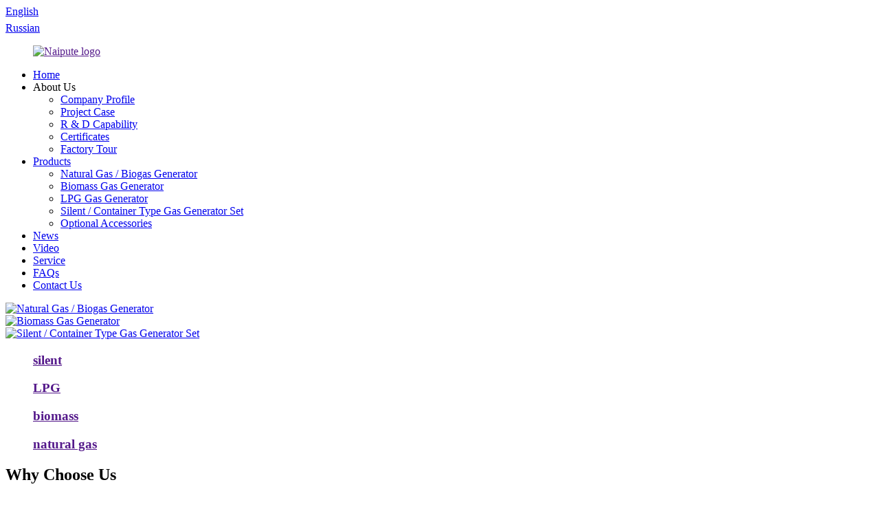

--- FILE ---
content_type: text/html
request_url: https://wf-npt.com/
body_size: 10371
content:
<!DOCTYPE html>
<html dir="ltr" lang="en">
<head>
<meta charset="UTF-8"/>
<meta http-equiv="Content-Type" content="text/html; charset=UTF-8" />
<title>Natural Gas Generator, Biogas Generator, LPG Gas Generator - Naipute</title>
<meta name="viewport" content="width=device-width,initial-scale=1,minimum-scale=1,maximum-scale=1,user-scalable=no">
<link rel="apple-touch-icon-precomposed" href="">
<meta name="format-detection" content="telephone=no">
<meta name="apple-mobile-web-app-capable" content="yes">
<meta name="apple-mobile-web-app-status-bar-style" content="black">
<link href="//cdn.globalso.com/wf-npt/style/global/style.css" rel="stylesheet" onload="this.onload=null;this.rel='stylesheet'">
<link href="//cdn.globalso.com/wf-npt/style/theme285/style.css" rel="stylesheet" onload="this.onload=null;this.rel='stylesheet'">
<link href="//cdn.globalso.com/wf-npt/style/public/public.css" rel="stylesheet" onload="this.onload=null;this.rel='stylesheet'">

<link rel="shortcut icon" href="https://cdn.globalso.com/wf-npt/Naipute-ico.png" />
<meta name="description" itemprop="description" content="Weifang Naipute Gas Genset Co., Ltd. mainly produces gas generator set, biogas generator set, oil field gas generator set, coal-bed gas generator set, lpg gas" />

<meta name="keywords" itemprop="keywords" content="Gas Generator Set, Biogas Generator Set, Oil Field Gas Generator Set, Coal-Bed Gas Generator Set, Lpg Gas Generator Set, Biomass Gas Generator Set" />

<link rel="canonical" href="https://www.wf-npt.com/" />
</head>
<body>
<div class="container">
  <!-- web_head start -->
   <header class="index_web_head web_head">
      <section class="head_top">
        <div class="layout">
          <div class="top_right">
            <b id="btn-search" class="btn--search"></b>
            <div class="change-language ensemble">
  <div class="change-language-info">
    <div class="change-language-title medium-title">
       <div class="language-flag language-flag-en"><a href="https://www.wf-npt.com/"><b class="country-flag"></b><span>English</span> </a></div>
       <b class="language-icon"></b> 
    </div>
    
    
	<div class="change-language-cont sub-content">
        <div class="empty"></div>
    </div>
  </div>
  
  <div class="language-title" style="display:inline-block;margin-top: 6px;">

						<div class="language-flag language-flag-ru">

						<a title="Russian" href="https://ru.wf-npt.com/">

						<b class="country-flag"></b>

						<span>Russian</span>

						</a>

<!--<a href="https://www.aixton.com/"><b class="country-flag"></b><span>English</span> </a>-->

						</div>

						</div>
</div>
<!--theme188--> 
          </div>
        </div>
      </section>
      <section class="head_layer">
        <div class="layout">
          <figure class="logo"><a href="">        <img src="https://cdn.globalso.com/wf-npt/Naipute-logo.png" alt="Naipute logo">
        </a></figure>
          <nav class="nav_wrap">
            <ul class="head_nav">
               <li class="nav-current"><a href="/">Home</a></li>
<li><a>About Us</a>
<ul class="sub-menu">
	<li><a href="https://www.wf-npt.com/company-profile/">Company Profile</a></li>
	<li><a href="https://www.wf-npt.com/project-case/">Project Case</a></li>
	<li><a href="https://www.wf-npt.com/r-d-capability/">R &#038; D Capability</a></li>
	<li><a href="https://www.wf-npt.com/certificates/">Certificates</a></li>
	<li><a href="https://www.wf-npt.com/factory-tour/">Factory Tour</a></li>
</ul>
</li>
<li><a href="https://www.wf-npt.com/products/">Products</a>
<ul class="sub-menu">
	<li><a href="https://www.wf-npt.com/natural-gas-biogas-generator/">Natural Gas / Biogas Generator</a></li>
	<li><a href="https://www.wf-npt.com/biomass-gas-generator/">Biomass Gas Generator</a></li>
	<li><a href="https://www.wf-npt.com/lpg-gas-generator/">LPG Gas Generator</a></li>
	<li><a href="https://www.wf-npt.com/silent-container-type-gas-generator-set/">Silent / Container Type Gas Generator Set</a></li>
	<li><a href="https://www.wf-npt.com/optional-accessories/">Optional Accessories</a></li>
</ul>
</li>
<li><a href="https://www.wf-npt.com/news/">News</a></li>
<li><a href="https://a286.goodao.nethttps://www.wf-npt.com/video/">Video</a></li>
<li><a href="https://www.wf-npt.com/service/">Service</a></li>
<li><a href="https://www.wf-npt.com/faqs/">FAQs</a></li>
<li><a href="https://www.wf-npt.com/contact-us/">Contact Us</a></li>
            </ul>
          </nav>
        </div>
      </section>
    </header><!-- slide banner -->
<section class="web_main index_main">
  <!-- banner --> 

  <section class="slider_banner">
      <div class="swiper-wrapper">
                <div class="swiper-slide"> <a href="https://www.wf-npt.com/products/"> <img src="https://cdn.globalso.com/wf-npt/banner2.jpg" alt="Natural Gas / Biogas Generator"/></a></div>
            <div class="swiper-slide"> <a href="https://www.wf-npt.com/company-profile/"> <img src="https://cdn.globalso.com/wf-npt/banner1.jpg" alt="Biomass Gas Generator"/></a></div>
            <div class="swiper-slide"> <a href="https://www.wf-npt.com/silent-container-type-gas-generator-set/"> <img src="https://cdn.globalso.com/wf-npt/banner3.jpg" alt="Silent / Container Type Gas Generator Set"/></a></div>
            </div> 
	  <div class="index-swiper-buttons">
          <div class="swiper-button-prev swiper-button-white"><span class="slide-page-box"></span></div>
          <div class="swiper-button-next swiper-button-white"><span class="slide-page-box"></span></div>
        </div>
        <div class="slider_swiper_control">
          <div class="swiper-pagination swiper-pagination-white"></div>
        </div>
    </section>
	

      <!-- index_promote -->
      <section class="index_promote">
        <div class="index_bd">
          <div class="layout">
            <div class="promote_list">
			   
              <a class="promote_item" href="">
                <figure class="item_inner">
                  <div class="item_img" style="background-image: url(https://cdn.globalso.com/wf-npt/silent.png)"></div>
                  <figcaption class="item_info">
                    <h3 class="item_title">silent</h3>
                  </figcaption>
                </figure>
              </a>
                 
              <a class="promote_item" href="">
                <figure class="item_inner">
                  <div class="item_img" style="background-image: url(https://cdn.globalso.com/wf-npt/LPG.jpg)"></div>
                  <figcaption class="item_info">
                    <h3 class="item_title">LPG</h3>
                  </figcaption>
                </figure>
              </a>
                 
              <a class="promote_item" href="">
                <figure class="item_inner">
                  <div class="item_img" style="background-image: url(https://cdn.globalso.com/wf-npt/biomass1.jpg)"></div>
                  <figcaption class="item_info">
                    <h3 class="item_title">biomass</h3>
                  </figcaption>
                </figure>
              </a>
                 
              <a class="promote_item" href="">
                <figure class="item_inner">
                  <div class="item_img" style="background-image: url(https://cdn.globalso.com/wf-npt/natural-gas.jpg)"></div>
                  <figcaption class="item_info">
                    <h3 class="item_title">natural gas</h3>
                  </figcaption>
                </figure>
              </a>
                 
            </div>
          </div>
        </div>
      </section>


      <!-- index_ad -->
      <section class="index_ad">
        <div class="index_hd">
          <div class="layout">
            <div class="hd_inner">
              <h2 class="hd_title">Why Choose Us</h2>
            </div>
          </div>
        </div>
        <div class="index_bd" style="background-image: url(https://cdn.globalso.com/wf-npt/index_ad_bg.jpg)">
          <div class="layout">
            <ul class="ad_items flex_row">
                               <li class="ad_item wow fadeInLeftA" data-wow-delay=".1s" data-wow-duration=".8s">
                <figure class="item_inner">
                  <span class="item_img"><em>01</em></span>
                  <figcaption class="item_info">
                    <h3 class="item_title">OUR MISSION</h3>
                    <div class="item_desc">
                      <p>Our mission is to design and provide supporting equipment for gas generator sets according to customer needs. Realize economic growth through infrastructure construction and provide green and environmentally friendly power solutions.</p>
                    </div>
                  </figcaption>
                </figure>
              </li>
                            <li class="ad_item wow fadeInLeftA" data-wow-delay=".1s" data-wow-duration=".8s">
                <figure class="item_inner">
                  <span class="item_img"><em>02</em></span>
                  <figcaption class="item_info">
                    <h3 class="item_title">OUR TEAM</h3>
                    <div class="item_desc">
                      <p>We have many engineers with more than 30 years working experience in the field of gas engine and generator.
R&D team can carry out specialized product design and suggestions according to the user's requirements.
Combustion simulation calculation
Computer simulation</p>
                    </div>
                  </figcaption>
                </figure>
              </li>
                            <li class="ad_item wow fadeInLeftA" data-wow-delay=".1s" data-wow-duration=".8s">
                <figure class="item_inner">
                  <span class="item_img"><em>03</em></span>
                  <figcaption class="item_info">
                    <h3 class="item_title">PRE - SALES SERVICE</h3>
                    <div class="item_desc">
                      <p>·Provide technical specifications and consulting services
·Help you choose the installed capacity and guide the design of the generator room
·Provide supporting equipment for gas generator set</p>
                    </div>
                  </figcaption>
                </figure>
              </li>
                            <li class="ad_item wow fadeInLeftA" data-wow-delay=".1s" data-wow-duration=".8s">
                <figure class="item_inner">
                  <span class="item_img"><em>04</em></span>
                  <figcaption class="item_info">
                    <h3 class="item_title">After-sale service</h3>
                    <div class="item_desc">
                      <p>Provide equipment operation and maintenance instructions
Train operators for users
24-hour online service</p>
                    </div>
                  </figcaption>
                </figure>
              </li>
                          </ul>
          </div>
        </div>
      </section>

    

      <!-- index_product -->
      <section class="index_product">
        <div class="index_hd">
          <div class="layout">
            <div class="hd_inner">
              <h2 class="hd_title">PRODUCTS</h2>
            </div>
          </div>
        </div>
        <div class="product_tabs">
          <div class="layout">
            <ul>
                            <li class="tab_item wow fadeInA  active" data-wow-delay=".1s" data-wow-duration=".8s"><a href="javascript:">Natural Gas / Biogas Generator</a></li>
                           <li class="tab_item wow fadeInA " data-wow-delay=".1s" data-wow-duration=".8s"><a href="javascript:">Biomass Gas Generator</a></li>
                           <li class="tab_item wow fadeInA " data-wow-delay=".1s" data-wow-duration=".8s"><a href="javascript:">Silent / Container Type Gas Generator Set</a></li>
                           <li class="tab_item wow fadeInA " data-wow-delay=".1s" data-wow-duration=".8s"><a href="javascript:">LPG Gas Generator</a></li>
                           <li class="tab_item wow fadeInA " data-wow-delay=".1s" data-wow-duration=".8s"><a href="javascript:">Optional Accessories</a></li>
                         </ul>
          </div>
        </div>
        <div class="index_bd wow fadeInUpA" data-wow-delay=".4s" data-wow-duration=".8s">
          <div class="layout">
                           <!-- tab_panel #01 -->
            <div class="tab_panel product_slider feature_products_show panel_active ">
                
              <div class="swiper-container">
                 
                <ul class="product_items swiper-wrapper ">
                                      <li class="swiper-slide product_item">
                    <figure>
                      <span class="item_img">
                        <img src="https://cdn.globalso.com/wf-npt/1mw-800.jpg" alt="Product Specifications For 1000KW Natural Gas / Biogas Generator">
                        <a href="https://www.wf-npt.com/product-specifications-for-1000kw-natural-gas-biogas-generator-product/"></a>
                      </span>
                      <figcaption>
                        <h3 class="item_title"><a href="https://www.wf-npt.com/product-specifications-for-1000kw-natural-gas-biogas-generator-product/">Product Specifications For 1000KW Natural Gas / Biogas Generator</a></h3>
                        <!--<p class="item_desc">Model</p>-->
                      </figcaption>
                    </figure>
                  </li>
                                    <li class="swiper-slide product_item">
                    <figure>
                      <span class="item_img">
                        <img src="https://cdn.globalso.com/wf-npt/127.jpg" alt="product specifications for 500KWnatural gas / biogas generator">
                        <a href="https://www.wf-npt.com/product-specifications-for-500kwnatural-gas-biogas-generator-product/"></a>
                      </span>
                      <figcaption>
                        <h3 class="item_title"><a href="https://www.wf-npt.com/product-specifications-for-500kwnatural-gas-biogas-generator-product/">product specifications for 500KWnatural gas / biogas generator</a></h3>
                        <!--<p class="item_desc">Model</p>-->
                      </figcaption>
                    </figure>
                  </li>
                                    <li class="swiper-slide product_item">
                    <figure>
                      <span class="item_img">
                        <img src="https://cdn.globalso.com/wf-npt/2-11.jpg" alt="Product Specifications For 350KW Natural Gas / Biogas Generator">
                        <a href="https://www.wf-npt.com/product-specifications-for-350kw-natural-gas-biogas-generator-product/"></a>
                      </span>
                      <figcaption>
                        <h3 class="item_title"><a href="https://www.wf-npt.com/product-specifications-for-350kw-natural-gas-biogas-generator-product/">Product Specifications For 350KW Natural Gas / Biogas Generator</a></h3>
                        <!--<p class="item_desc">Model</p>-->
                      </figcaption>
                    </figure>
                  </li>
                                    <li class="swiper-slide product_item">
                    <figure>
                      <span class="item_img">
                        <img src="https://cdn.globalso.com/wf-npt/126.jpg" alt="Product Specifications For 300KW Natural Gas / Biogas Generator">
                        <a href="https://www.wf-npt.com/product-specifications-for-300kw-natural-gas-biogas-generator-product/"></a>
                      </span>
                      <figcaption>
                        <h3 class="item_title"><a href="https://www.wf-npt.com/product-specifications-for-300kw-natural-gas-biogas-generator-product/">Product Specifications For 300KW Natural Gas / Biogas Generator</a></h3>
                        <!--<p class="item_desc">Model</p>-->
                      </figcaption>
                    </figure>
                  </li>
                                    <li class="swiper-slide product_item">
                    <figure>
                      <span class="item_img">
                        <img src="https://cdn.globalso.com/wf-npt/125.jpg" alt="Product Specifications For 200KW Natural Gas / Biogas Generator">
                        <a href="https://www.wf-npt.com/product-specifications-for-200kw-natural-gas-biogas-generator-product/"></a>
                      </span>
                      <figcaption>
                        <h3 class="item_title"><a href="https://www.wf-npt.com/product-specifications-for-200kw-natural-gas-biogas-generator-product/">Product Specifications For 200KW Natural Gas / Biogas Generator</a></h3>
                        <!--<p class="item_desc">Model</p>-->
                      </figcaption>
                    </figure>
                  </li>
                                    <li class="swiper-slide product_item">
                    <figure>
                      <span class="item_img">
                        <img src="https://cdn.globalso.com/wf-npt/160KW-Natural-Gas-Biogas-Generator.jpg" alt="product specifications for 160KW natural gas / biogas generator">
                        <a href="https://www.wf-npt.com/product-specifications-for-160kw-natural-gas-biogas-generator-product/"></a>
                      </span>
                      <figcaption>
                        <h3 class="item_title"><a href="https://www.wf-npt.com/product-specifications-for-160kw-natural-gas-biogas-generator-product/">product specifications for 160KW natural gas / biogas generator</a></h3>
                        <!--<p class="item_desc">Model</p>-->
                      </figcaption>
                    </figure>
                  </li>
                                  </ul>    
                 
              </div>
              
              <div class="index_swiper_control">
                <div class="swiper-buttons">
                  <div class="swiper-button-prev"></div>
                  <div class="swiper-button-next"></div>
                </div>
              </div>
            </div>
                        <!-- tab_panel #01 -->
            <div class="tab_panel product_slider feature_products_show panel_active ">
                
              <div class="swiper-container">
                 
                <ul class="product_items swiper-wrapper ">
                                      <li class="swiper-slide product_item">
                    <figure>
                      <span class="item_img">
                        <img src="https://cdn.globalso.com/wf-npt/800KW-Biomass-Gas-Generator.jpg" alt="Product Specifications For 800KW Biomass Gas Generator">
                        <a href="https://www.wf-npt.com/product-specifications-for-800kw-biomass-gas-generator-product/"></a>
                      </span>
                      <figcaption>
                        <h3 class="item_title"><a href="https://www.wf-npt.com/product-specifications-for-800kw-biomass-gas-generator-product/">Product Specifications For 800KW Biomass Gas Generator</a></h3>
                        <!--<p class="item_desc">Model</p>-->
                      </figcaption>
                    </figure>
                  </li>
                                    <li class="swiper-slide product_item">
                    <figure>
                      <span class="item_img">
                        <img src="https://cdn.globalso.com/wf-npt/400KW-Biomass-Gas-Generator.jpg" alt="Product Specifications For 400KW Biomass Gas Generator">
                        <a href="https://www.wf-npt.com/product-specifications-for-400kw-biomass-gas-generator-product/"></a>
                      </span>
                      <figcaption>
                        <h3 class="item_title"><a href="https://www.wf-npt.com/product-specifications-for-400kw-biomass-gas-generator-product/">Product Specifications For 400KW Biomass Gas Generator</a></h3>
                        <!--<p class="item_desc">Model</p>-->
                      </figcaption>
                    </figure>
                  </li>
                                    <li class="swiper-slide product_item">
                    <figure>
                      <span class="item_img">
                        <img src="https://cdn.globalso.com/wf-npt/260KW-Biomass-Gas-Generator.jpg" alt="Product Specifications For 260KW Biomass Gas Generator">
                        <a href="https://www.wf-npt.com/product-specifications-for-260kw-biomass-gas-generator-product/"></a>
                      </span>
                      <figcaption>
                        <h3 class="item_title"><a href="https://www.wf-npt.com/product-specifications-for-260kw-biomass-gas-generator-product/">Product Specifications For 260KW Biomass Gas Generator</a></h3>
                        <!--<p class="item_desc">Model</p>-->
                      </figcaption>
                    </figure>
                  </li>
                                    <li class="swiper-slide product_item">
                    <figure>
                      <span class="item_img">
                        <img src="https://cdn.globalso.com/wf-npt/200KW-Biomass-Gas-Generator.jpg" alt="Product Specifications For 200KW Biomass Gas Generator">
                        <a href="https://www.wf-npt.com/product-specifications-for-200kw-biomass-gas-generator-product/"></a>
                      </span>
                      <figcaption>
                        <h3 class="item_title"><a href="https://www.wf-npt.com/product-specifications-for-200kw-biomass-gas-generator-product/">Product Specifications For 200KW Biomass Gas Generator</a></h3>
                        <!--<p class="item_desc">Model</p>-->
                      </figcaption>
                    </figure>
                  </li>
                                    <li class="swiper-slide product_item">
                    <figure>
                      <span class="item_img">
                        <img src="https://cdn.globalso.com/wf-npt/135.jpg" alt="Product Specifications For 150KW Biomass Gas Generator">
                        <a href="https://www.wf-npt.com/product-specifications-for-150kw-biomass-gas-generator-product/"></a>
                      </span>
                      <figcaption>
                        <h3 class="item_title"><a href="https://www.wf-npt.com/product-specifications-for-150kw-biomass-gas-generator-product/">Product Specifications For 150KW Biomass Gas Generator</a></h3>
                        <!--<p class="item_desc">Model</p>-->
                      </figcaption>
                    </figure>
                  </li>
                                    <li class="swiper-slide product_item">
                    <figure>
                      <span class="item_img">
                        <img src="https://cdn.globalso.com/wf-npt/1-212.jpg" alt="Product Specifications For 100KW Biomass Gas Generator">
                        <a href="https://www.wf-npt.com/product-specifications-for-100kw-biomass-gas-generator-product/"></a>
                      </span>
                      <figcaption>
                        <h3 class="item_title"><a href="https://www.wf-npt.com/product-specifications-for-100kw-biomass-gas-generator-product/">Product Specifications For 100KW Biomass Gas Generator</a></h3>
                        <!--<p class="item_desc">Model</p>-->
                      </figcaption>
                    </figure>
                  </li>
                                  </ul>    
                 
              </div>
              
              <div class="index_swiper_control">
                <div class="swiper-buttons">
                  <div class="swiper-button-prev"></div>
                  <div class="swiper-button-next"></div>
                </div>
              </div>
            </div>
                        <!-- tab_panel #01 -->
            <div class="tab_panel product_slider feature_products_show panel_active ">
                
              <div class="swiper-container">
                 
                <ul class="product_items swiper-wrapper ">
                                      <li class="swiper-slide product_item">
                    <figure>
                      <span class="item_img">
                        <img src="https://cdn.globalso.com/wf-npt/144.jpg" alt="Silent &#038; Container Type Gas Generator Set">
                        <a href="https://www.wf-npt.com/silent-container-type-gas-generator-set-product/"></a>
                      </span>
                      <figcaption>
                        <h3 class="item_title"><a href="https://www.wf-npt.com/silent-container-type-gas-generator-set-product/">Silent &#038; Container Type Gas Generator Set</a></h3>
                        <!--<p class="item_desc">Model</p>-->
                      </figcaption>
                    </figure>
                  </li>
                                  </ul>    
                 
              </div>
              
              <div class="index_swiper_control">
                <div class="swiper-buttons">
                  <div class="swiper-button-prev"></div>
                  <div class="swiper-button-next"></div>
                </div>
              </div>
            </div>
                        <!-- tab_panel #01 -->
            <div class="tab_panel product_slider feature_products_show panel_active ">
                
              <div class="swiper-container">
                 
                <ul class="product_items swiper-wrapper ">
                                      <li class="swiper-slide product_item">
                    <figure>
                      <span class="item_img">
                        <img src="https://cdn.globalso.com/wf-npt/150.jpg" alt="Product Specifications For 280KW LPG Gas Generator">
                        <a href="https://www.wf-npt.com/product-specifications-for-280kw-lpg-gas-generator-product/"></a>
                      </span>
                      <figcaption>
                        <h3 class="item_title"><a href="https://www.wf-npt.com/product-specifications-for-280kw-lpg-gas-generator-product/">Product Specifications For 280KW LPG Gas Generator</a></h3>
                        <!--<p class="item_desc">Model</p>-->
                      </figcaption>
                    </figure>
                  </li>
                                    <li class="swiper-slide product_item">
                    <figure>
                      <span class="item_img">
                        <img src="https://cdn.globalso.com/wf-npt/149.jpg" alt="Product Specifications For 150KW LPG Gas Generator">
                        <a href="https://www.wf-npt.com/product-specifications-for-150kw-lpg-gas-generator-product/"></a>
                      </span>
                      <figcaption>
                        <h3 class="item_title"><a href="https://www.wf-npt.com/product-specifications-for-150kw-lpg-gas-generator-product/">Product Specifications For 150KW LPG Gas Generator</a></h3>
                        <!--<p class="item_desc">Model</p>-->
                      </figcaption>
                    </figure>
                  </li>
                                    <li class="swiper-slide product_item">
                    <figure>
                      <span class="item_img">
                        <img src="https://cdn.globalso.com/wf-npt/100.jpg" alt="Product Specifications For 100KW LPG Gas Generator">
                        <a href="https://www.wf-npt.com/product-specifications-for-100kw-lpg-gas-generator-product/"></a>
                      </span>
                      <figcaption>
                        <h3 class="item_title"><a href="https://www.wf-npt.com/product-specifications-for-100kw-lpg-gas-generator-product/">Product Specifications For 100KW LPG Gas Generator</a></h3>
                        <!--<p class="item_desc">Model</p>-->
                      </figcaption>
                    </figure>
                  </li>
                                    <li class="swiper-slide product_item">
                    <figure>
                      <span class="item_img">
                        <img src="https://cdn.globalso.com/wf-npt/50KW-LPG-Gas-Generator.jpg" alt="product specifications for 50KW LPG gas generator">
                        <a href="https://www.wf-npt.com/product-specifications-for-50kw-lpg-gas-generator-product/"></a>
                      </span>
                      <figcaption>
                        <h3 class="item_title"><a href="https://www.wf-npt.com/product-specifications-for-50kw-lpg-gas-generator-product/">product specifications for 50KW LPG gas generator</a></h3>
                        <!--<p class="item_desc">Model</p>-->
                      </figcaption>
                    </figure>
                  </li>
                                    <li class="swiper-slide product_item">
                    <figure>
                      <span class="item_img">
                        <img src="https://cdn.globalso.com/wf-npt/146.jpg" alt="product specifications for 30KW LPG gas generator">
                        <a href="https://www.wf-npt.com/product-specifications-for-30kw-lpg-gas-generator-product/"></a>
                      </span>
                      <figcaption>
                        <h3 class="item_title"><a href="https://www.wf-npt.com/product-specifications-for-30kw-lpg-gas-generator-product/">product specifications for 30KW LPG gas generator</a></h3>
                        <!--<p class="item_desc">Model</p>-->
                      </figcaption>
                    </figure>
                  </li>
                                    <li class="swiper-slide product_item">
                    <figure>
                      <span class="item_img">
                        <img src="https://cdn.globalso.com/wf-npt/138.jpg" alt="Product Specifications For 10 Kw LPG Gas Generator">
                        <a href="https://www.wf-npt.com/product-specifications-for-10-kw-lpg-gas-generator-product/"></a>
                      </span>
                      <figcaption>
                        <h3 class="item_title"><a href="https://www.wf-npt.com/product-specifications-for-10-kw-lpg-gas-generator-product/">Product Specifications For 10 Kw LPG Gas Generator</a></h3>
                        <!--<p class="item_desc">Model</p>-->
                      </figcaption>
                    </figure>
                  </li>
                                  </ul>    
                 
              </div>
              
              <div class="index_swiper_control">
                <div class="swiper-buttons">
                  <div class="swiper-button-prev"></div>
                  <div class="swiper-button-next"></div>
                </div>
              </div>
            </div>
                        <!-- tab_panel #01 -->
            <div class="tab_panel product_slider feature_products_show panel_active ">
                
              <div class="swiper-container">
                 
                <ul class="product_items swiper-wrapper ">
                                      <li class="swiper-slide product_item">
                    <figure>
                      <span class="item_img">
                        <img src="https://cdn.globalso.com/wf-npt/未标题-11.jpg" alt="High cyclone fan">
                        <a href="https://www.wf-npt.com/high-cyclone-fan-2-product/"></a>
                      </span>
                      <figcaption>
                        <h3 class="item_title"><a href="https://www.wf-npt.com/high-cyclone-fan-2-product/">High cyclone fan</a></h3>
                        <!--<p class="item_desc">Model</p>-->
                      </figcaption>
                    </figure>
                  </li>
                                    <li class="swiper-slide product_item">
                    <figure>
                      <span class="item_img">
                        <img src="https://cdn.globalso.com/wf-npt/废气热交换器600.jpg" alt="Exhaust gas heat exchanger specifications and models">
                        <a href="https://www.wf-npt.com/exhaust-gas-heat-exchanger-specifications-and-models-product/"></a>
                      </span>
                      <figcaption>
                        <h3 class="item_title"><a href="https://www.wf-npt.com/exhaust-gas-heat-exchanger-specifications-and-models-product/">Exhaust gas heat exchanger specifications and models</a></h3>
                        <!--<p class="item_desc">Model</p>-->
                      </figcaption>
                    </figure>
                  </li>
                                    <li class="swiper-slide product_item">
                    <figure>
                      <span class="item_img">
                        <img src="https://cdn.globalso.com/wf-npt/燃气处理设备6001.jpg" alt="Gas treatment equipment">
                        <a href="https://www.wf-npt.com/3529-product/"></a>
                      </span>
                      <figcaption>
                        <h3 class="item_title"><a href="https://www.wf-npt.com/3529-product/">Gas treatment equipment</a></h3>
                        <!--<p class="item_desc">Model</p>-->
                      </figcaption>
                    </figure>
                  </li>
                                    <li class="swiper-slide product_item">
                    <figure>
                      <span class="item_img">
                        <img src="https://cdn.globalso.com/wf-npt/145.jpg" alt="Optional Accessories">
                        <a href="https://www.wf-npt.com/optional-accessories-product/"></a>
                      </span>
                      <figcaption>
                        <h3 class="item_title"><a href="https://www.wf-npt.com/optional-accessories-product/">Optional Accessories</a></h3>
                        <!--<p class="item_desc">Model</p>-->
                      </figcaption>
                    </figure>
                  </li>
                                  </ul>    
                 
              </div>
              
              <div class="index_swiper_control">
                <div class="swiper-buttons">
                  <div class="swiper-button-prev"></div>
                  <div class="swiper-button-next"></div>
                </div>
              </div>
            </div>
                      </div>
        </div>
      </section>


      <!-- index_application -->
      <section class="index_application">
        <div class="index_hd">
          <div class="layout">
            <div class="hd_inner">
              <h2 class="hd_title">NEWS</h2>
            </div>
          </div>
        </div>
        <div class="index_bd wow fadeInUpA" data-wow-delay=".1s" data-wow-duration=".8s">
          <div class="layout">
            <div class="application_slider">
            <ul class="application_items swiper-wrapper">
                
              <li class="application_item swiper-slide">
                  
                <h3 class="item_title"><a href="https://www.wf-npt.com/news/essential-winter-maintenance-tips-for-your-natural-gas-generator">Essential Winter Maintenance Tips for Your Natural Gas Generator</a></h3>
                <p class="item_desc">
Understanding Cold Weather Challenges
Natural gas generators are generally robust, but winter conditions can affect performance. Common issues include:

Difficulty Starting: Thickened oil and reduced battery efficiency can hinder ignition.
Fuel System Concerns: While natural gas flows reliably i...</p>
              </li>

              <li class="application_item swiper-slide">
                  
                <h3 class="item_title"><a href="https://www.wf-npt.com/news/the-advantages-of-natural-gas-generators-over-diesel-generators">The Advantages of Natural Gas Generators over Diesel Generators</a></h3>
                <p class="item_desc">When selecting a backup or prime power generator, the choice between natural gas and diesel is critical for efficiency, cost, and environmental impact. Increasingly, natural gas generators are becoming the preferred solution for commercial, industrial, and even residential applications. Here’s a ...</p>
              </li>

              <li class="application_item swiper-slide">
                  
                <h3 class="item_title"><a href="https://www.wf-npt.com/news/prevention-and-treatment-of-common-faults-in-natural-gas-generators-during-winter">Prevention and treatment of common faults in natural gas generators during winter</a></h3>
                <p class="item_desc">In low temperature environments during winter, natural gas generators are prone to certain specific malfunctions. Understanding the causes, prevention methods, and handling measures of these faults can help operation and maintenance personnel respond quickly, reduce downtime, and ensure the safe ...</p>
              </li>

              <li class="application_item swiper-slide">
                  
                <h3 class="item_title"><a href="https://www.wf-npt.com/news/full-analysis-of-winter-antifreeze-measures-for-natural-gas-generators">Full analysis of winter antifreeze measures for natural gas generators</a></h3>
                <p class="item_desc">The threat of low temperatures in winter to natural gas power generation units should not be underestimated, especially improper handling of antifreeze issues, which may lead to serious equipment damage. This article will systematically analyze the anti freezing measures for natural gas generator...</p>
              </li>

              <li class="application_item swiper-slide">
                  
                <h3 class="item_title"><a href="https://www.wf-npt.com/news/basic-points-for-maintenance-of-natural-gas-generators-in-winter">Basic points for maintenance of natural gas generators in winter</a></h3>
                <p class="item_desc">As temperatures gradually decrease, natural gas generators face special challenges in their operation during winter. Low temperature environment not only affects the starting performance of the generator, but may also cause damage to the components of the unit. Mastering the basic points of winte...</p>
              </li>
            </ul>
            </div>
            <div class="application_thumbs">
              <div class="thumbs_slider">
                <ul class="thumbs_items swiper-wrapper">
                                      <li class="thumbs_item swiper-slide">
                                          </li>
                                    <li class="thumbs_item swiper-slide">
                                            <a href="https://www.wf-npt.com/news/the-advantages-of-natural-gas-generators-over-diesel-generators" class="item_img"><img src="https://cdn.globalso.com/wf-npt/DSC_70411.jpg" title="The Advantages of Natural Gas Generators over Diesel Generators"></a>                  </li>
                                    <li class="thumbs_item swiper-slide">
                                            <a href="https://www.wf-npt.com/news/prevention-and-treatment-of-common-faults-in-natural-gas-generators-during-winter" class="item_img"><img src="https://cdn.globalso.com/wf-npt/DSC_6819.jpg" title="Prevention and treatment of common faults in natural gas generators during winter"></a>                  </li>
                                    <li class="thumbs_item swiper-slide">
                                            <a href="https://www.wf-npt.com/news/full-analysis-of-winter-antifreeze-measures-for-natural-gas-generators" class="item_img"><img src="https://cdn.globalso.com/wf-npt/DSC_7041.jpg" title="Full analysis of winter antifreeze measures for natural gas generators"></a>                  </li>
                                    <li class="thumbs_item swiper-slide">
                                            <a href="https://www.wf-npt.com/news/basic-points-for-maintenance-of-natural-gas-generators-in-winter" class="item_img"><img src="https://cdn.globalso.com/wf-npt/DSC_6735.jpg" title="Basic points for maintenance of natural gas generators in winter"></a>                  </li>
                                  </ul>
              </div>
              <div class="swiper-control">
                <div class="swiper-buttons">
                  <div class="swiper-button-prev"></div>
                  <div class="swiper-button-next"></div>
                </div>
              </div>
            </div>
          </div>
        </div>        
      </section>


      <!-- company_subscribe -->
      <section class="company_subscribe">
        <div class="index_hd">
          <div class="layout">
            <div class="hd_inner">
              <h2 class="hd_title">INQUIRY</h2>
            </div>
          </div>
        </div>
        <div class="index_bd">
          <div class="layout">
            <h3 class="subscribe_title wow fadeInUpA" data-wow-delay=".1s" data-wow-duration=".8s">For inquires about our products or pricelist,<br>
please leave to us and we will be in touch within 24hours.</h3>
            <div class="learn_more wow fadeInUpA" data-wow-delay=".2s" data-wow-duration=".8s">
              <a href="javascript:" class="sys_btn button">SEND INQUIRY</a>
            </div>
          </div>
        </div>
      </section>


      <!-- index_brands -->
      <section class="index_brands">
        <div class="index_bd">
          <div class="layout">
            <ul class="brand_items">
                               <li class="brand_item"><a href=""><img src="https://cdn.globalso.com/wf-npt/brand01.png" alt="brand01"></a></li>
                            <li class="brand_item"><a href=""><img src="https://cdn.globalso.com/wf-npt/brand02.png" alt="brand02"></a></li>
                            <li class="brand_item"><a href=""><img src="https://cdn.globalso.com/wf-npt/brand03.png" alt="brand03"></a></li>
                          </ul>
          </div>
        </div>
      </section>


 </section>
<footer class="web_footer" style="background-image: url(https://cdn.globalso.com/wf-npt/footer_bg.jpg)">
      <section class="foot_service">
        <div class="layout">
          <div class="foot_like_txt">
            DO YOU <i class="ico_love"></i> YOUR TORUI
            <br>
            LET US KNOW
          </div>
          <ul class="foot_sns">
          			<li><a target="_blank" href="https://www.facebook.com/NPTgasgenset"><img src="https://cdn.globalso.com/wf-npt/sns011.png" alt="sns01"></a></li>
			<li><a target="_blank" href="https://www.linkedin.com/company/npt-gas-generator"><img src="https://cdn.globalso.com/wf-npt/sns031.png" alt="sns03"></a></li>
			<li><a target="_blank" href="https://twitter.com/candicecao4"><img src="https://cdn.globalso.com/wf-npt/sns05.png" alt="sns05"></a></li>
			<li><a target="_blank" href="https://www.youtube.com/channel/UCEKt6gNEEAjwpWwQ2jmq02g"><img src="https://cdn.globalso.com/wf-npt/youtube-removebg-preview.png" alt="youtube-removebg-preview"></a></li>
	          </ul>
        </div>       
      </section>
      <section class="foot_bar">
        <div class="layout">
          <ul class="foot_nav">
           	<li><a href="https://www.wf-npt.com/company-profile/">Company Profile</a></li>
<li><a href="https://www.wf-npt.com/project-case/">Project Case</a></li>
<li><a href="https://www.wf-npt.com/r-d-capability/">R &#038; D Capability</a></li>
<li><a href="https://www.wf-npt.com/contact-us/">Contact Us</a></li>

          </ul>
          	 <div class="copyright">                        © Copyright - 2010-2021 : All Rights Reserved.                 <script type="text/javascript" src="//www.globalso.site/livechat.js"></script></div>
        </div>
      </section>
    </footer>
<aside class="scrollsidebar" id="scrollsidebar">
  <div class="side_content">
    <div class="side_list">
      <header class="hd"><img src="//cdn.globalso.com/title_pic.png" alt="Online Inuiry"/></header>
      <div class="cont">
        <li><a class="email" href="javascript:" onclick="showMsgPop();">Send Email</a></li>
                                      </div>
                  <div class="side_title"><a  class="close_btn"><span>x</span></a></div>
    </div>
  </div>
  <div class="show_btn"></div>
</aside>
<div class="inquiry-pop-bd">
  <div class="inquiry-pop"> <i class="ico-close-pop" onClick="hideMsgPop();"></i> 
    <script type="text/javascript" src="//www.globalso.site/form.js"></script> 
  </div>
</div>
</div>
 <div class="web-search"> <b id="btn-search-close" class="btn--search-close"></b>
    <div style=" width:100%">
      <div class="head-search">
        <form class="" action="/search.php" method="get">
          <input class="search-ipt" name="s" placeholder="Start Typing..." />
		  <input type="hidden" name="cat" value="490"/>
          <input class="search-btn" type="button" />
          <span class="search-attr">Hit enter to search or ESC to close</span>
        </form>
      </div>
    </div>
  </div>
<script type="text/javascript" src="//cdn.globalso.com/wf-npt/style/theme285/js/jquery.min.js"></script>
<script type="text/javascript" src="//cdn.globalso.com/wf-npt/style/theme285/js/common.js"></script>
<script type="text/javascript" src="//cdn.globalso.com/wf-npt/style/public/public.js"></script>
<!--[if lt IE 9]>
<script src="https://www.wf-npt.com/style/global/js/html5.js"></script>
<![endif]-->
<ul class="prisna-wp-translate-seo" id="prisna-translator-seo"><li class="language-flag language-flag-en"><a href="https://www.wf-npt.com/" title="English" target="_blank"><b class="country-flag"></b><span>English</span></a></li><li class="language-flag language-flag-zh-TW"><a href="http://zh-TW.wf-npt.com/" title="Chinese" target="_blank"><b class="country-flag"></b><span>Chinese</span></a></li><li class="language-flag language-flag-fr"><a href="http://fr.wf-npt.com/" title="French" target="_blank"><b class="country-flag"></b><span>French</span></a></li><li class="language-flag language-flag-de"><a href="http://de.wf-npt.com/" title="German" target="_blank"><b class="country-flag"></b><span>German</span></a></li><li class="language-flag language-flag-pt"><a href="http://pt.wf-npt.com/" title="Portuguese" target="_blank"><b class="country-flag"></b><span>Portuguese</span></a></li><li class="language-flag language-flag-es"><a href="http://es.wf-npt.com/" title="Spanish" target="_blank"><b class="country-flag"></b><span>Spanish</span></a></li><li class="language-flag language-flag-ru"><a href="http://ru.wf-npt.com/" title="Russian" target="_blank"><b class="country-flag"></b><span>Russian</span></a></li><li class="language-flag language-flag-ja"><a href="http://ja.wf-npt.com/" title="Japanese" target="_blank"><b class="country-flag"></b><span>Japanese</span></a></li><li class="language-flag language-flag-ko"><a href="http://ko.wf-npt.com/" title="Korean" target="_blank"><b class="country-flag"></b><span>Korean</span></a></li><li class="language-flag language-flag-ar"><a href="http://ar.wf-npt.com/" title="Arabic" target="_blank"><b class="country-flag"></b><span>Arabic</span></a></li><li class="language-flag language-flag-ga"><a href="http://ga.wf-npt.com/" title="Irish" target="_blank"><b class="country-flag"></b><span>Irish</span></a></li><li class="language-flag language-flag-el"><a href="http://el.wf-npt.com/" title="Greek" target="_blank"><b class="country-flag"></b><span>Greek</span></a></li><li class="language-flag language-flag-tr"><a href="http://tr.wf-npt.com/" title="Turkish" target="_blank"><b class="country-flag"></b><span>Turkish</span></a></li><li class="language-flag language-flag-it"><a href="http://it.wf-npt.com/" title="Italian" target="_blank"><b class="country-flag"></b><span>Italian</span></a></li><li class="language-flag language-flag-da"><a href="http://da.wf-npt.com/" title="Danish" target="_blank"><b class="country-flag"></b><span>Danish</span></a></li><li class="language-flag language-flag-ro"><a href="http://ro.wf-npt.com/" title="Romanian" target="_blank"><b class="country-flag"></b><span>Romanian</span></a></li><li class="language-flag language-flag-id"><a href="http://id.wf-npt.com/" title="Indonesian" target="_blank"><b class="country-flag"></b><span>Indonesian</span></a></li><li class="language-flag language-flag-cs"><a href="http://cs.wf-npt.com/" title="Czech" target="_blank"><b class="country-flag"></b><span>Czech</span></a></li><li class="language-flag language-flag-af"><a href="http://af.wf-npt.com/" title="Afrikaans" target="_blank"><b class="country-flag"></b><span>Afrikaans</span></a></li><li class="language-flag language-flag-sv"><a href="http://sv.wf-npt.com/" title="Swedish" target="_blank"><b class="country-flag"></b><span>Swedish</span></a></li><li class="language-flag language-flag-pl"><a href="http://pl.wf-npt.com/" title="Polish" target="_blank"><b class="country-flag"></b><span>Polish</span></a></li><li class="language-flag language-flag-eu"><a href="http://eu.wf-npt.com/" title="Basque" target="_blank"><b class="country-flag"></b><span>Basque</span></a></li><li class="language-flag language-flag-ca"><a href="http://ca.wf-npt.com/" title="Catalan" target="_blank"><b class="country-flag"></b><span>Catalan</span></a></li><li class="language-flag language-flag-eo"><a href="http://eo.wf-npt.com/" title="Esperanto" target="_blank"><b class="country-flag"></b><span>Esperanto</span></a></li><li class="language-flag language-flag-hi"><a href="http://hi.wf-npt.com/" title="Hindi" target="_blank"><b class="country-flag"></b><span>Hindi</span></a></li><li class="language-flag language-flag-lo"><a href="http://lo.wf-npt.com/" title="Lao" target="_blank"><b class="country-flag"></b><span>Lao</span></a></li><li class="language-flag language-flag-sq"><a href="http://sq.wf-npt.com/" title="Albanian" target="_blank"><b class="country-flag"></b><span>Albanian</span></a></li><li class="language-flag language-flag-am"><a href="http://am.wf-npt.com/" title="Amharic" target="_blank"><b class="country-flag"></b><span>Amharic</span></a></li><li class="language-flag language-flag-hy"><a href="http://hy.wf-npt.com/" title="Armenian" target="_blank"><b class="country-flag"></b><span>Armenian</span></a></li><li class="language-flag language-flag-az"><a href="http://az.wf-npt.com/" title="Azerbaijani" target="_blank"><b class="country-flag"></b><span>Azerbaijani</span></a></li><li class="language-flag language-flag-be"><a href="http://be.wf-npt.com/" title="Belarusian" target="_blank"><b class="country-flag"></b><span>Belarusian</span></a></li><li class="language-flag language-flag-bn"><a href="http://bn.wf-npt.com/" title="Bengali" target="_blank"><b class="country-flag"></b><span>Bengali</span></a></li><li class="language-flag language-flag-bs"><a href="http://bs.wf-npt.com/" title="Bosnian" target="_blank"><b class="country-flag"></b><span>Bosnian</span></a></li><li class="language-flag language-flag-bg"><a href="http://bg.wf-npt.com/" title="Bulgarian" target="_blank"><b class="country-flag"></b><span>Bulgarian</span></a></li><li class="language-flag language-flag-ceb"><a href="http://ceb.wf-npt.com/" title="Cebuano" target="_blank"><b class="country-flag"></b><span>Cebuano</span></a></li><li class="language-flag language-flag-ny"><a href="http://ny.wf-npt.com/" title="Chichewa" target="_blank"><b class="country-flag"></b><span>Chichewa</span></a></li><li class="language-flag language-flag-co"><a href="http://co.wf-npt.com/" title="Corsican" target="_blank"><b class="country-flag"></b><span>Corsican</span></a></li><li class="language-flag language-flag-hr"><a href="http://hr.wf-npt.com/" title="Croatian" target="_blank"><b class="country-flag"></b><span>Croatian</span></a></li><li class="language-flag language-flag-nl"><a href="http://nl.wf-npt.com/" title="Dutch" target="_blank"><b class="country-flag"></b><span>Dutch</span></a></li><li class="language-flag language-flag-et"><a href="http://et.wf-npt.com/" title="Estonian" target="_blank"><b class="country-flag"></b><span>Estonian</span></a></li><li class="language-flag language-flag-tl"><a href="http://tl.wf-npt.com/" title="Filipino" target="_blank"><b class="country-flag"></b><span>Filipino</span></a></li><li class="language-flag language-flag-fi"><a href="http://fi.wf-npt.com/" title="Finnish" target="_blank"><b class="country-flag"></b><span>Finnish</span></a></li><li class="language-flag language-flag-fy"><a href="http://fy.wf-npt.com/" title="Frisian" target="_blank"><b class="country-flag"></b><span>Frisian</span></a></li><li class="language-flag language-flag-gl"><a href="http://gl.wf-npt.com/" title="Galician" target="_blank"><b class="country-flag"></b><span>Galician</span></a></li><li class="language-flag language-flag-ka"><a href="http://ka.wf-npt.com/" title="Georgian" target="_blank"><b class="country-flag"></b><span>Georgian</span></a></li><li class="language-flag language-flag-gu"><a href="http://gu.wf-npt.com/" title="Gujarati" target="_blank"><b class="country-flag"></b><span>Gujarati</span></a></li><li class="language-flag language-flag-ht"><a href="http://ht.wf-npt.com/" title="Haitian" target="_blank"><b class="country-flag"></b><span>Haitian</span></a></li><li class="language-flag language-flag-ha"><a href="http://ha.wf-npt.com/" title="Hausa" target="_blank"><b class="country-flag"></b><span>Hausa</span></a></li><li class="language-flag language-flag-haw"><a href="http://haw.wf-npt.com/" title="Hawaiian" target="_blank"><b class="country-flag"></b><span>Hawaiian</span></a></li><li class="language-flag language-flag-iw"><a href="http://iw.wf-npt.com/" title="Hebrew" target="_blank"><b class="country-flag"></b><span>Hebrew</span></a></li><li class="language-flag language-flag-hmn"><a href="http://hmn.wf-npt.com/" title="Hmong" target="_blank"><b class="country-flag"></b><span>Hmong</span></a></li><li class="language-flag language-flag-hu"><a href="http://hu.wf-npt.com/" title="Hungarian" target="_blank"><b class="country-flag"></b><span>Hungarian</span></a></li><li class="language-flag language-flag-is"><a href="http://is.wf-npt.com/" title="Icelandic" target="_blank"><b class="country-flag"></b><span>Icelandic</span></a></li><li class="language-flag language-flag-ig"><a href="http://ig.wf-npt.com/" title="Igbo" target="_blank"><b class="country-flag"></b><span>Igbo</span></a></li><li class="language-flag language-flag-jw"><a href="http://jw.wf-npt.com/" title="Javanese" target="_blank"><b class="country-flag"></b><span>Javanese</span></a></li><li class="language-flag language-flag-kn"><a href="http://kn.wf-npt.com/" title="Kannada" target="_blank"><b class="country-flag"></b><span>Kannada</span></a></li><li class="language-flag language-flag-kk"><a href="http://kk.wf-npt.com/" title="Kazakh" target="_blank"><b class="country-flag"></b><span>Kazakh</span></a></li><li class="language-flag language-flag-km"><a href="http://km.wf-npt.com/" title="Khmer" target="_blank"><b class="country-flag"></b><span>Khmer</span></a></li><li class="language-flag language-flag-ku"><a href="http://ku.wf-npt.com/" title="Kurdish" target="_blank"><b class="country-flag"></b><span>Kurdish</span></a></li><li class="language-flag language-flag-ky"><a href="http://ky.wf-npt.com/" title="Kyrgyz" target="_blank"><b class="country-flag"></b><span>Kyrgyz</span></a></li><li class="language-flag language-flag-la"><a href="http://la.wf-npt.com/" title="Latin" target="_blank"><b class="country-flag"></b><span>Latin</span></a></li><li class="language-flag language-flag-lv"><a href="http://lv.wf-npt.com/" title="Latvian" target="_blank"><b class="country-flag"></b><span>Latvian</span></a></li><li class="language-flag language-flag-lt"><a href="http://lt.wf-npt.com/" title="Lithuanian" target="_blank"><b class="country-flag"></b><span>Lithuanian</span></a></li><li class="language-flag language-flag-lb"><a href="http://lb.wf-npt.com/" title="Luxembou.." target="_blank"><b class="country-flag"></b><span>Luxembou..</span></a></li><li class="language-flag language-flag-mk"><a href="http://mk.wf-npt.com/" title="Macedonian" target="_blank"><b class="country-flag"></b><span>Macedonian</span></a></li><li class="language-flag language-flag-mg"><a href="http://mg.wf-npt.com/" title="Malagasy" target="_blank"><b class="country-flag"></b><span>Malagasy</span></a></li><li class="language-flag language-flag-ms"><a href="http://ms.wf-npt.com/" title="Malay" target="_blank"><b class="country-flag"></b><span>Malay</span></a></li><li class="language-flag language-flag-ml"><a href="http://ml.wf-npt.com/" title="Malayalam" target="_blank"><b class="country-flag"></b><span>Malayalam</span></a></li><li class="language-flag language-flag-mt"><a href="http://mt.wf-npt.com/" title="Maltese" target="_blank"><b class="country-flag"></b><span>Maltese</span></a></li><li class="language-flag language-flag-mi"><a href="http://mi.wf-npt.com/" title="Maori" target="_blank"><b class="country-flag"></b><span>Maori</span></a></li><li class="language-flag language-flag-mr"><a href="http://mr.wf-npt.com/" title="Marathi" target="_blank"><b class="country-flag"></b><span>Marathi</span></a></li><li class="language-flag language-flag-mn"><a href="http://mn.wf-npt.com/" title="Mongolian" target="_blank"><b class="country-flag"></b><span>Mongolian</span></a></li><li class="language-flag language-flag-my"><a href="http://my.wf-npt.com/" title="Burmese" target="_blank"><b class="country-flag"></b><span>Burmese</span></a></li><li class="language-flag language-flag-ne"><a href="http://ne.wf-npt.com/" title="Nepali" target="_blank"><b class="country-flag"></b><span>Nepali</span></a></li><li class="language-flag language-flag-no"><a href="http://no.wf-npt.com/" title="Norwegian" target="_blank"><b class="country-flag"></b><span>Norwegian</span></a></li><li class="language-flag language-flag-ps"><a href="http://ps.wf-npt.com/" title="Pashto" target="_blank"><b class="country-flag"></b><span>Pashto</span></a></li><li class="language-flag language-flag-fa"><a href="http://fa.wf-npt.com/" title="Persian" target="_blank"><b class="country-flag"></b><span>Persian</span></a></li><li class="language-flag language-flag-pa"><a href="http://pa.wf-npt.com/" title="Punjabi" target="_blank"><b class="country-flag"></b><span>Punjabi</span></a></li><li class="language-flag language-flag-sr"><a href="http://sr.wf-npt.com/" title="Serbian" target="_blank"><b class="country-flag"></b><span>Serbian</span></a></li><li class="language-flag language-flag-st"><a href="http://st.wf-npt.com/" title="Sesotho" target="_blank"><b class="country-flag"></b><span>Sesotho</span></a></li><li class="language-flag language-flag-si"><a href="http://si.wf-npt.com/" title="Sinhala" target="_blank"><b class="country-flag"></b><span>Sinhala</span></a></li><li class="language-flag language-flag-sk"><a href="http://sk.wf-npt.com/" title="Slovak" target="_blank"><b class="country-flag"></b><span>Slovak</span></a></li><li class="language-flag language-flag-sl"><a href="http://sl.wf-npt.com/" title="Slovenian" target="_blank"><b class="country-flag"></b><span>Slovenian</span></a></li><li class="language-flag language-flag-so"><a href="http://so.wf-npt.com/" title="Somali" target="_blank"><b class="country-flag"></b><span>Somali</span></a></li><li class="language-flag language-flag-sm"><a href="http://sm.wf-npt.com/" title="Samoan" target="_blank"><b class="country-flag"></b><span>Samoan</span></a></li><li class="language-flag language-flag-gd"><a href="http://gd.wf-npt.com/" title="Scots Gaelic" target="_blank"><b class="country-flag"></b><span>Scots Gaelic</span></a></li><li class="language-flag language-flag-sn"><a href="http://sn.wf-npt.com/" title="Shona" target="_blank"><b class="country-flag"></b><span>Shona</span></a></li><li class="language-flag language-flag-sd"><a href="http://sd.wf-npt.com/" title="Sindhi" target="_blank"><b class="country-flag"></b><span>Sindhi</span></a></li><li class="language-flag language-flag-su"><a href="http://su.wf-npt.com/" title="Sundanese" target="_blank"><b class="country-flag"></b><span>Sundanese</span></a></li><li class="language-flag language-flag-sw"><a href="http://sw.wf-npt.com/" title="Swahili" target="_blank"><b class="country-flag"></b><span>Swahili</span></a></li><li class="language-flag language-flag-tg"><a href="http://tg.wf-npt.com/" title="Tajik" target="_blank"><b class="country-flag"></b><span>Tajik</span></a></li><li class="language-flag language-flag-ta"><a href="http://ta.wf-npt.com/" title="Tamil" target="_blank"><b class="country-flag"></b><span>Tamil</span></a></li><li class="language-flag language-flag-te"><a href="http://te.wf-npt.com/" title="Telugu" target="_blank"><b class="country-flag"></b><span>Telugu</span></a></li><li class="language-flag language-flag-th"><a href="http://th.wf-npt.com/" title="Thai" target="_blank"><b class="country-flag"></b><span>Thai</span></a></li><li class="language-flag language-flag-uk"><a href="http://uk.wf-npt.com/" title="Ukrainian" target="_blank"><b class="country-flag"></b><span>Ukrainian</span></a></li><li class="language-flag language-flag-ur"><a href="http://ur.wf-npt.com/" title="Urdu" target="_blank"><b class="country-flag"></b><span>Urdu</span></a></li><li class="language-flag language-flag-uz"><a href="http://uz.wf-npt.com/" title="Uzbek" target="_blank"><b class="country-flag"></b><span>Uzbek</span></a></li><li class="language-flag language-flag-vi"><a href="http://vi.wf-npt.com/" title="Vietnamese" target="_blank"><b class="country-flag"></b><span>Vietnamese</span></a></li><li class="language-flag language-flag-cy"><a href="http://cy.wf-npt.com/" title="Welsh" target="_blank"><b class="country-flag"></b><span>Welsh</span></a></li><li class="language-flag language-flag-xh"><a href="http://xh.wf-npt.com/" title="Xhosa" target="_blank"><b class="country-flag"></b><span>Xhosa</span></a></li><li class="language-flag language-flag-yi"><a href="http://yi.wf-npt.com/" title="Yiddish" target="_blank"><b class="country-flag"></b><span>Yiddish</span></a></li><li class="language-flag language-flag-yo"><a href="http://yo.wf-npt.com/" title="Yoruba" target="_blank"><b class="country-flag"></b><span>Yoruba</span></a></li><li class="language-flag language-flag-zu"><a href="http://zu.wf-npt.com/" title="Zulu" target="_blank"><b class="country-flag"></b><span>Zulu</span></a></li></ul><script>
function getCookie(name) {
    var arg = name + "=";
    var alen = arg.length;
    var clen = document.cookie.length;
    var i = 0;
    while (i < clen) {
        var j = i + alen;
        if (document.cookie.substring(i, j) == arg) return getCookieVal(j);
        i = document.cookie.indexOf(" ", i) + 1;
        if (i == 0) break;
    }
    return null;
}
function setCookie(name, value) {
    var expDate = new Date();
    var argv = setCookie.arguments;
    var argc = setCookie.arguments.length;
    var expires = (argc > 2) ? argv[2] : null;
    var path = (argc > 3) ? argv[3] : null;
    var domain = (argc > 4) ? argv[4] : null;
    var secure = (argc > 5) ? argv[5] : false;
    if (expires != null) {
        expDate.setTime(expDate.getTime() + expires);
    }
    document.cookie = name + "=" + escape(value) + ((expires == null) ? "": ("; expires=" + expDate.toUTCString())) + ((path == null) ? "": ("; path=" + path)) + ((domain == null) ? "": ("; domain=" + domain)) + ((secure == true) ? "; secure": "");
}
function getCookieVal(offset) {
    var endstr = document.cookie.indexOf(";", offset);
    if (endstr == -1) endstr = document.cookie.length;
    return unescape(document.cookie.substring(offset, endstr));
}

var firstshow = 0;
var cfstatshowcookie = getCookie('easyiit_stats');
if (cfstatshowcookie != 1) {
    a = new Date();
    h = a.getHours();
    m = a.getMinutes();
    s = a.getSeconds();
    sparetime = 1000 * 60 * 60 * 24 * 1 - (h * 3600 + m * 60 + s) * 1000 - 1;
    setCookie('easyiit_stats', 1, sparetime, '/');
    firstshow = 1;
}
if (!navigator.cookieEnabled) {
    firstshow = 0;
}
var referrer = escape(document.referrer);
var currweb = escape(location.href);
var screenwidth = screen.width;
var screenheight = screen.height;
var screencolordepth = screen.colorDepth;
$(function($){
   $.post("https://www.wf-npt.com/statistic.php", { action:'stats_init', assort:0, referrer:referrer, currweb:currweb , firstshow:firstshow ,screenwidth:screenwidth, screenheight: screenheight, screencolordepth: screencolordepth, ranstr: Math.random()},function(data){}, "json");
			
});
</script>
 <!-- Yandex.Metrika counter --> <script type="text/javascript" > (function (d, w, c) { (w[c] = w[c] || []).push(function() { try { w.yaCounter96533990 = new Ya.Metrika({ id:96533990, clickmap:true, trackLinks:true, accurateTrackBounce:true, webvisor:true, trackHash:true, ecommerce:"dataLayer" }); } catch(e) { } }); var n = d.getElementsByTagName("script")[0], x = "https://cdn.jsdelivr.net/npm/yandex-metrica-watch/watch.js", s = d.createElement("script"), f = function () { n.parentNode.insertBefore((s, n); }; for (var i = 0; i < document.scripts.length; i++) { if (document.scripts[i].src === x) { return; } } s.type = "text/javascript"; s.async = true; s.src = x; if (w.opera == "[object Opera]") { d.addEventListener("DOMContentLoaded", f, false); } else { f(); } })(document, window, "yandex_metrika_callbacks"); </script> <!-- /Yandex.Metrika counter -->

</body></html><!-- Globalso Cache file was created in 0.57459211349487 seconds, on 09-01-26 11:20:27 -->